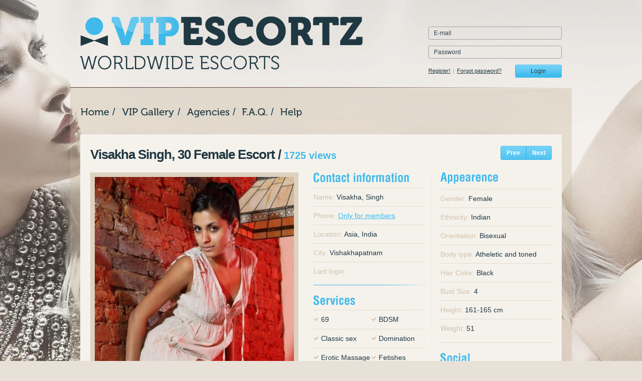

--- FILE ---
content_type: text/html; charset=UTF-8
request_url: https://vipescortz.com/escort/india-vishakhapatnam-visakha-singh-16250
body_size: 7276
content:
<!DOCTYPE html>
<html lang="en">
<head>
    <meta charset="utf-8">
    <title>India escorts Vishakhapatnam Female escorts</title>
    <meta name="description" content="Escorts from India, Female escorts in Vishakhapatnam, Visakha Singh escort services" />
    <meta name="keywords" content="escorts, India escorts, Vishakhapatnam escorts, Female escorts, Visakha Singh" />
    <meta http-equiv="Content-Type" content="text/html; charset=UTF-8" />
    <link href="https://fonts.googleapis.com/css?family=Oswald" rel="stylesheet" type="text/css" />
    <link rel="shortcut icon" href="/img/favicon.ico" type="image/x-icon" />
        <link rel="stylesheet" type="text/css" media="screen" href="/css/vipescortz.com/style.css?1486654074" />
                <script type="text/javascript" src="/js/prototype.js?1486654080"></script>
                <script type="text/javascript" src="/js/application.js?1486654079"></script>
                <script type="text/javascript" src="/js/rx-core.js?1486654078"></script>
                <script type="text/javascript" src="/js/search.js?1486654080"></script>
                <script type="text/javascript" src="/js/user.js?1486654076"></script>
                <script type="text/javascript" src="/js/galery.js?1486654076"></script>
            <script type="text/javascript" src="/js/jquery-1.7.1.min.js"> </script>
    <script type="text/javascript">jQuery.noConflict();</script>
    <script type="text/javascript" src="/js/forms.js"> </script>
    <script type="text/javascript" src="/js/myscript.js"> </script>
    <script type="text/javascript" src="/js/jquery.lazyload.min.js"></script>
    <script type="text/javascript">
        jQuery(function() {
            Application.initObservers();
        });
    </script>
    <!--[if lt IE 9]><script src="http://html5shiv.googlecode.com/svn/trunk/html5.js"> </script><![endif]-->
    <!--[if IE]><link type="text/css" rel="stylesheet" href="/css/ie.css" /><![endif]-->
    <!--[if lt IE 8]><script src="/js/ie.js"> </script><![endif]-->
    <script>
        jQuery(document).ready(function () {
            jQuery('#bg-main-img').attr('src', '/img/girls-bg.jpg');
        });
    </script>
</head>
<body>
<script type="text/javascript">
    //<![CDATA[
    $2(document).observe('dom:loaded', function(){
        try {console.log()}catch(e){console={log:function(){}}} // simulate console.log in IE
        try {
            Application.initObservers({"returnTo":null});
                        User.init({"id":16250,"isValid":null});
                        User.getUserReviews();
                    } catch (e) { alert(e) }
    });
    //]]>
</script>
<div id="page-background">
        <img id="bg-main-img" src="#" alt=" " />
</div>
<div id="main">
    <div id="wrapper">
        <header role="banner">
            <!--<h1>
                                    India escorts | Vishakhapatnam escorts | Female escort                            </h1>-->
            <a href="/" title="VipEscortz.Com" id="logo"><img src="/img/vipescortzcom.png" alt="VipEscortz.Com" width="563" height="134" /></a>
            <form id="loginForm" method="post" action="/login/" class="login">
    <fieldset>
        <input maxlength="50" type="text" id="login_email" name="login_email" placeholder="E-mail"  />
        <input maxlength="20" type="password" id="login_password" name="login_password" placeholder="Password"  />
        <p><a href="/join">Register!</a><span>|</span><a href="/forgot">Forgot password?</a></p>                   
        <a href="#" class="blue-btn float-right" id="login-btn">Login</a>
    </fieldset>
</form><!-- #login-form-->

        </header><!-- header -->
        <nav id="top-menu" role="navigation">
            <ul>
                <li id="home" ><a href="/" title="Home"><span>Home</span></a></li>
                <li id="vip-gallery" ><a href="/vip-galery" title="Vip Gallery"><span>Vip Gallery</span></a></li>
                <li id="agencies" ><a href="/agencies" title="Agencies"><span>Agencies</span></a></li>
                <li id="faq" ><a href="/faq" title="F.A.Q."><span>Faq</span></a></li>
                                <li id="help" ><a href="/help" title="Help"><span>Help</span></a></li>
            </ul> <!-- #top menu -->
        </nav><!-- #top-menu -->
        <div id="middle">
            <div id="container">
                <div id="content" role="main">
                    <div class="escort-single-wrap">
                <strong class="es-title" title="Visakha Singh, 30 Female Escort ">Visakha Singh, 30 Female Escort  / <span>1725 views</span></strong>

          <div class="w_user_scroll">
	          		          <a class="a-fx1" href="/escort/india-gurgaon-simran-singh-16248">Prev</a>
	          	          	    	      <a class="a-fx2" href="/escort/india-south-delhi-call-girls-in-paharganj-8506097781-escort-agency-in-delhi-ncr-16252">Next</a>
	                    </div>
          <div class="float-left" style="width:465px;">
          <div class="photo-gallery">           
            <div class="pg-last">
                                          
              <ul>
                                    <li>
                    <a id="mainphoto" href="/img/users/16250-17292_orig.jpg"  >
                    <img class="big-image" src="/img/users/16250-17292_orig.jpg" alt="Visakha Singh Female escorts India" width="397" data-image="photo-0"  />
                    </a>
                  </li>
                                </ul>
              
              
                          </div>
            <div class="clear"></div>
                          
              <div class="w-scroll">
                <div>               
                <ul id="thumbnails-list">
                                                            
                    <li  id="thumb-0">
                      <a class="selected" href="/img/users/16250-17292_orig.jpg" rel="photo_group">
                        <img id="thumbnail-0" src="/img/users/16250-17292-small.jpg" alt="" width="95" height="94" />
                      </a>
                    </li>
                                    </ul>
                </div>
                  <a class="scroll scr-left disabled" href="#" style="display:none;">&nbsp;</a>
                  <a class="scroll scr-right" href="#" style="display:none;">&nbsp;</a>
              </div>
              
                        </div>
          
          <div class="e-video-block">
                          <span class="my-vote-count my-vote-count-center">E-mail: <a href="/join/">Only for members</a></span> 
                    </div>  
          
                    
          <div class="s-events-block">
                <div class="rating-null" title="0">
                    <div class="rating-level" style="width:0%;"></div>
                                            <ul class="star-level" id="star-level" >
                            <li></li>
                            <li></li>
                            <li></li>
                            <li></li>
                            <li></li>
                        </ul>
                                    
              </div>
              
              <script type="text/javascript">
        
                    var starLevel = jQuery('.star-level');
                    starLevel.find('li').bind({
                        mouseover: function() {
                            var index = jQuery(this).index();
                            var level = index + 1;
                            starLevel.find('li:lt(' + level + ')').addClass('active');
                            starLevel.find('li:gt(' + index + ')').addClass('inactive');
                        },
                        mouseleave: function() { 
                            starLevel.find('li').removeClass('active').removeClass('inactive');
                        },
                        click: function() {
                            var index = jQuery(this).index();
                            var level = index + 1;
                            jQuery.post('/rating/', {userId: "16250", rating: level}, function(data) {
                                if (data && data.rating) {
                                    jQuery('.rating-level').css('width', Math.round((data.rating * 100 / 5)) + '%');
                                    jQuery('.vote-count').html(data.count);
                                    jQuery('.star-level').remove();
                                }
                            }, 'json');
                        }
                    });
                
            </script>
              
              
              <span class="vote-count my-vote-count">0 Vote(s)</span>   
                                                <span class="brown-sep">|</span>
                <a class="fx-1" href="/join" id="send-message">Send a Message</a>
                                <div class="clear"></div>
                                <a class="fx-2 add" href="/join" id="add-to-favorites">Add Escort to Favourites</a>
                                <span class="brown-sep">|</span>
                <a class="fx-3" href="/join" id="view-events">View User Events</a>
          </div>

          </div> 

          <div class="esw-left-column">
              <strong class="contact-title-es">Contact Information</strong>

<ul class="list-ces">
    <li>Name: <em>Visakha, Singh</em></li>
                                                                        <li>Phone: <a href="/join/">Only for members</a></li>
                            <li>Location: <em>Asia, India</em></li>
    <li>City: <em>Vishakhapatnam</em></li>
    <li>Last login: <em></em></li>
        
</ul>
                              <strong class="ess-services-title">Services</strong>
<ul class="list-ses">
        <li>69</li>
        <li>BDSM</li>
        <li>Classic sex</li>
        <li>Domination</li>
        <li>Erotic Massage</li>
        <li>Fetishes</li>
        <li>GFE</li>
        <li>Oral Sex</li>
        <li>Private Dancer</li>
        <li>Russian</li>
        <li>Striptease</li>
        <li>Anal Sex</li>
        <li>CIM</li>
        <li>COF</li>
        <li>DP</li>
        <li>Escort</li>
        <li>French kissing</li>
        <li>Group sex</li>
        <li>OWO</li>
        <li>Role Play</li>
        <li>Sex Toys</li>
        <li>SWO</li>
    </ul>
                            <strong class="ess-rates-title">Rates</strong>
<ul class="list-cas">
        <li class="call-cell">Incall</li>
                    <li><span>1 Hour :</span><strong> 100&nbsp;USD</strong></li>
                        <li><span>Overhignt :</span><strong> 500&nbsp;USD</strong></li> 
                    <li class="call-cell">Outcall</li>
                <li><span>1 Hour :</span><strong> 150&nbsp;USD</strong></li>
                        <li><span>Overhignt :</span><strong> 600&nbsp;USD</strong></li>
            </ul>

              
          </div>

          <div class="esw-right-column"> 
                      
<strong class="sapp-title">Appearance</strong>

<ul class="list-ces pr-0 izvr-no-bg">
    <li>Gender: <em>Female</em></li>
    <li>Ethnicity: <em>Indian</em></li>
    <li>Orientation: <em>Bisexual</em></li>
    <li>Body type: <em>Atheletic and toned</em></li>
    <li>Hair Color: <em>Black</em></li>
        <li>Bust Size: <em>4</em></li>
                <li>Height: <em>161-165 cm</em></li>
            <li>Weight: <em>51</em></li>
        </ul>
                    
          <!-- ************************* -->
                    <!-- ************************* -->
          
          <strong class="socs-title">Social</strong>

<ul class="list-ces pr-0">
    <li>Smoke: <em>No</em></li>
    <li>Alcohol: <em>Yes</em></li>
    <li>Drugs: <em>No</em></li>
</ul>                              
          <div class="snote-block">
              <strong class="snote-title">NOTE!</strong>
              <p>To view all contact information about this escort you have to be registered as VISITOR</p>
            </div>
          </div>  
          
           
</div><!--. escort-single-wrap -->
<div class="about-me-e-block">
  <strong class="about-me-e-title">About Me</strong>
  <p>
    In case you're searching for an Call Girls in Vizag, there are more alternatives to browse than any time in recent memory. With a scope of posh, proficient offices, the city of Visakhapatnam is probably the best spot in India to locate an excellent female buddy who can go along with you for a date or satisfy your most out of control wants. To know more visit at:- http://www.visakhapatnamescort.in/  </p>       
</div>
<div class="revew-w-block">
          <strong class="review-e-title">Reviews</strong>
          <div class="a-review">
            <a href="#add-review-form" id="add-review" onclick="$2('add-review-form').toggle();" >Write Review</a><a href="#" id="view-all-reviews">View All </a>
          </div>

          <a href="add-review-form"></a>
                    <form style="display: none;" action="" method="post" id="add-review-form">
            <fieldset>
                
                    <textarea cols="40" rows="5" name="note" id="review-body" class="js-off"></textarea>
               

                <div class="submit pt-0">
                    <input type="submit" value="Add Review" />
                </div>
            </fieldset>
          </form>

          <div id="reviews-list"></div>
</div>
<div class="attention-e-block">
  <strong class="attention-e-title">Attention!</strong>
  <p>The administrators of this web site do not take any responsibility for the information added by the users of this site in neither case. The users are agents or independent entities who guarantee that the services provided by them are in accordance with the current laws.
            To view all contact information about this escort you have to be registered as VISITOR</p>
</div>  
<div id="carousell">
  <strong class="e-carousel-title">See also from this Country</strong>
    <div id="ololo">
        <ul class="last-added last-added-last li-mb-0 " style="max-height: none;" >
          <li>
    <a href="/escort/india-mumbai-city-anupreet-kaur-16322">       
               
               <img class="la" src="/img/g.gif" data-original="/img/users/16322-17410.jpg" alt="Anupreet  Female escorts India" width="197" height="242" />
        <noscript><img src="/img/users/16322-17410.jpg" width="197" height="242" alt="Anupreet  Female escorts India"></noscript>
        <span class="strong-name">
            <strong>Anupreet , <span>30</span></strong>
                    </span>
    </a>
</li><li>
    <a href="/escort/india-uttar-pradesh-noida-ridhima-pandit-15322">       
               
               <img class="la" src="/img/g.gif" data-original="/img/users/15322-15439.jpg" alt="Ridhima Female escorts India" width="197" height="242" />
        <noscript><img src="/img/users/15322-15439.jpg" width="197" height="242" alt="Ridhima Female escorts India"></noscript>
        <span class="strong-name">
            <strong>Ridhima, <span>32</span></strong>
                    </span>
    </a>
</li><li>
    <a href="/escort/india-hyderabad-payal-sinha-14845">       
               
               <img class="la" src="/img/g.gif" data-original="/img/users/14845-14254.jpg" alt="Payal Female escorts India" width="197" height="242" />
        <noscript><img src="/img/users/14845-14254.jpg" width="197" height="242" alt="Payal Female escorts India"></noscript>
        <span class="strong-name">
            <strong>Payal, <span>26</span></strong>
                    </span>
    </a>
</li><li>
    <a href="/escort/india-hyderabad-ritu-saini-14446">       
               
               <img class="la" src="/img/g.gif" data-original="/img/users/14446-13673.jpg" alt="Ritu  Female escorts India" width="197" height="242" />
        <noscript><img src="/img/users/14446-13673.jpg" width="197" height="242" alt="Ritu  Female escorts India"></noscript>
        <span class="strong-name">
            <strong>Ritu , <span>30</span></strong>
                    </span>
    </a>
</li><li>
    <a href="/escort/india-panaji-sooni-goa-escort-agency-soonibiz-15262">       
               
               <img class="la" src="/img/g.gif" data-original="/img/users/15262-15314.jpg" alt="Sooni Female escorts India" width="197" height="242" />
        <noscript><img src="/img/users/15262-15314.jpg" width="197" height="242" alt="Sooni Female escorts India"></noscript>
        <span class="strong-name">
            <strong>Sooni, <span>26</span></strong>
                    </span>
    </a>
</li><li>
    <a href="/escort/india-new-delhi-neha-singh-14917">       
               
               <img class="la" src="/img/g.gif" data-original="/img/users/14917-14408.jpg" alt="Neha Female escorts India" width="197" height="242" />
        <noscript><img src="/img/users/14917-14408.jpg" width="197" height="242" alt="Neha Female escorts India"></noscript>
        <span class="strong-name">
            <strong>Neha, <span>31</span></strong>
                    </span>
    </a>
</li><li>
    <a href="/escort/india-kolkata-simran-sharma-15468">       
               
               <img class="la" src="/img/g.gif" data-original="/img/users/15468-15813.jpg" alt="Simran Female escorts India" width="197" height="242" />
        <noscript><img src="/img/users/15468-15813.jpg" width="197" height="242" alt="Simran Female escorts India"></noscript>
        <span class="strong-name">
            <strong>Simran, <span>25</span></strong>
                    </span>
    </a>
</li><li>
    <a href="/escort/india-pune-pune-escorts-16281">       
               
               <img class="la" src="/img/g.gif" data-original="/img/users/16281-17343.jpg" alt="Pune Female escorts India" width="197" height="242" />
        <noscript><img src="/img/users/16281-17343.jpg" width="197" height="242" alt="Pune Female escorts India"></noscript>
        <span class="strong-name">
            <strong>Pune, <span>25</span></strong>
                    </span>
    </a>
</li><li>
    <a href="/escort/india-darjeeling-mona-sharma-15492">       
               
               <img class="la" src="/img/g.gif" data-original="/img/users/15492-15855.jpg" alt="mona Female escorts India" width="197" height="242" />
        <noscript><img src="/img/users/15492-15855.jpg" width="197" height="242" alt="mona Female escorts India"></noscript>
        <span class="strong-name">
            <strong>mona, <span>27</span></strong>
                    </span>
    </a>
</li><li>
    <a href="/escort/india-surat-surat-escorts-15101">       
               
               <img class="la" src="/img/g.gif" data-original="/img/users/15101-14898.jpg" alt="Surat Female escorts India" width="197" height="242" />
        <noscript><img src="/img/users/15101-14898.jpg" width="197" height="242" alt="Surat Female escorts India"></noscript>
        <span class="strong-name">
            <strong>Surat, <span>26</span></strong>
                    </span>
    </a>
</li><li>
    <a href="/escort/india-agra-sharma-rubiya-12589">       
               
               <img class="la" src="/img/g.gif" data-original="/img/users/12589-10256.jpg" alt="sharma Female escorts India" width="197" height="242" />
        <noscript><img src="/img/users/12589-10256.jpg" width="197" height="242" alt="sharma Female escorts India"></noscript>
        <span class="strong-name">
            <strong>sharma, <span>30</span></strong>
                    </span>
    </a>
</li><li>
    <a href="/escort/india-south-delhi-pooja-royy-13505">       
               
               <img class="la" src="/img/g.gif" data-original="/img/users/13505-11940.jpg" alt="Pooja Female escorts India" width="197" height="242" />
        <noscript><img src="/img/users/13505-11940.jpg" width="197" height="242" alt="Pooja Female escorts India"></noscript>
        <span class="strong-name">
            <strong>Pooja, <span>31</span></strong>
                    </span>
    </a>
</li><li>
    <a href="/escort/india-chennai-shweta-desai-14145">       
               
               <img class="la" src="/img/g.gif" data-original="/img/users/14145-13152.jpg" alt="Shweta  Female escorts India" width="197" height="242" />
        <noscript><img src="/img/users/14145-13152.jpg" width="197" height="242" alt="Shweta  Female escorts India"></noscript>
        <span class="strong-name">
            <strong>Shweta , <span>33</span></strong>
                    </span>
    </a>
</li><li>
    <a href="/escort/india-new-delhi-delhi-escorts-11763">       
               
               <img class="la" src="/img/g.gif" data-original="/img/users/11763-8568.jpg" alt="Delhi Female escorts India" width="197" height="242" />
        <noscript><img src="/img/users/11763-8568.jpg" width="197" height="242" alt="Delhi Female escorts India"></noscript>
        <span class="strong-name">
            <strong>Delhi, <span>29</span></strong>
                    </span>
    </a>
</li><li>
    <a href="/escort/india-chennai-ankita-sharma-16095">       
               
               <img class="la" src="/img/g.gif" data-original="/img/users/16095-17025.jpg" alt="Ankita Female escorts India" width="197" height="242" />
        <noscript><img src="/img/users/16095-17025.jpg" width="197" height="242" alt="Ankita Female escorts India"></noscript>
        <span class="strong-name">
            <strong>Ankita, <span>28</span></strong>
                    </span>
    </a>
</li><li>
    <a href="/escort/india-bangalore-aishwarya-aishwarya-14819">       
               
               <img class="la" src="/img/g.gif" data-original="/img/users/14819-14231.jpg" alt="aishwarya  Female escorts India" width="197" height="242" />
        <noscript><img src="/img/users/14819-14231.jpg" width="197" height="242" alt="aishwarya  Female escorts India"></noscript>
        <span class="strong-name">
            <strong>aishwarya , <span>26</span></strong>
                    </span>
    </a>
</li><li>
    <a href="/escort/india-mumbai-city-saphia-carnara-11281">       
               
               <img class="la" src="/img/g.gif" data-original="/img/users/11281-7831.jpg" alt="Saphia Female escorts India" width="197" height="242" />
        <noscript><img src="/img/users/11281-7831.jpg" width="197" height="242" alt="Saphia Female escorts India"></noscript>
        <span class="strong-name">
            <strong>Saphia, <span>30</span></strong>
                    </span>
    </a>
</li><li>
    <a href="/escort/india-chennai-mehak-arora-14108">       
               
               <img class="la" src="/img/g.gif" data-original="/img/users/14108-13099.jpg" alt="Mehak  Female escorts India" width="197" height="242" />
        <noscript><img src="/img/users/14108-13099.jpg" width="197" height="242" alt="Mehak  Female escorts India"></noscript>
        <span class="strong-name">
            <strong>Mehak , <span>30</span></strong>
                    </span>
    </a>
</li><li>
    <a href="/escort/india-jaipur-aditi-sharma-12779">       
               
               <img class="la" src="/img/g.gif" data-original="/img/users/12779-10685.jpg" alt="Aditi Female escorts India" width="197" height="242" />
        <noscript><img src="/img/users/12779-10685.jpg" width="197" height="242" alt="Aditi Female escorts India"></noscript>
        <span class="strong-name">
            <strong>Aditi, <span>32</span></strong>
                    </span>
    </a>
</li><li>
    <a href="/escort/india-central-delhi-connaught-placeescort-15327">       
               
               <img class="la" src="/img/g.gif" data-original="/img/users/15327-15450.jpg" alt="connaught Female escorts India" width="197" height="242" />
        <noscript><img src="/img/users/15327-15450.jpg" width="197" height="242" alt="connaught Female escorts India"></noscript>
        <span class="strong-name">
            <strong>connaught, <span>25</span></strong>
                    </span>
    </a>
</li><li>
    <a href="/escort/india-new-delhi-shweta-verma-11842">       
               
               <img class="la" src="/img/g.gif" data-original="/img/users/11842-8695.jpg" alt="shweta Female escorts India" width="197" height="242" />
        <noscript><img src="/img/users/11842-8695.jpg" width="197" height="242" alt="shweta Female escorts India"></noscript>
        <span class="strong-name">
            <strong>shweta, <span>34</span></strong>
                    </span>
    </a>
</li><li>
    <a href="/escort/india-ghaziabad-divya-sharm-15416">       
               
               <img class="la" src="/img/g.gif" data-original="/img/users/15416-15715.jpg" alt="divya Female escorts India" width="197" height="242" />
        <noscript><img src="/img/users/15416-15715.jpg" width="197" height="242" alt="divya Female escorts India"></noscript>
        <span class="strong-name">
            <strong>divya, <span>29</span></strong>
                    </span>
    </a>
</li><li>
    <a href="/escort/india-delhi-new-delhi-sushmita-bajaj-16134">       
               
               <img class="la" src="/img/g.gif" data-original="/img/users/16134-17091.jpg" alt="sushmita Female escorts India" width="197" height="242" />
        <noscript><img src="/img/users/16134-17091.jpg" width="197" height="242" alt="sushmita Female escorts India"></noscript>
        <span class="strong-name">
            <strong>sushmita, <span>28</span></strong>
                    </span>
    </a>
</li><li>
    <a href="/escort/india-bangalore-craigslist-escort-14928">       
               
               <img class="la" src="/img/g.gif" data-original="/img/users/14928-14431.jpg" alt="Craigslist Female escorts India" width="197" height="242" />
        <noscript><img src="/img/users/14928-14431.jpg" width="197" height="242" alt="Craigslist Female escorts India"></noscript>
        <span class="strong-name">
            <strong>Craigslist, <span>32</span></strong>
                    </span>
    </a>
</li><li>
    <a href="/escort/india-hyderabad-rajath-call-girls-hyderabad-o9938o55384-15640">       
               
               <img class="la" src="/img/g.gif" data-original="/img/users/15640-16077.jpg" alt="Rajath Female escorts India" width="197" height="242" />
        <noscript><img src="/img/users/15640-16077.jpg" width="197" height="242" alt="Rajath Female escorts India"></noscript>
        <span class="strong-name">
            <strong>Rajath, <span>30</span></strong>
                    </span>
    </a>
</li><li>
    <a href="/escort/india-jaipur-rupal-sharma-15481">       
               
               <img class="la" src="/img/g.gif" data-original="/img/users/15481-15834.jpg" alt="Rupal Female escorts India" width="197" height="242" />
        <noscript><img src="/img/users/15481-15834.jpg" width="197" height="242" alt="Rupal Female escorts India"></noscript>
        <span class="strong-name">
            <strong>Rupal, <span>25</span></strong>
                    </span>
    </a>
</li><li>
    <a href="/escort/india-south-delhi-shot-1500-night-6000-call-girls-in-new-gupta-colo-shot-1500-night-6000-call-girls-in-new-gupta-colo-16165">       
               
               <img class="la" src="/img/g.gif" data-original="/img/users/16165-17132.jpg" alt=" Shot 1500 Night 6000 Call Girls In New Gupta Colo Female escorts India" width="197" height="242" />
        <noscript><img src="/img/users/16165-17132.jpg" width="197" height="242" alt=" Shot 1500 Night 6000 Call Girls In New Gupta Colo Female escorts India"></noscript>
        <span class="strong-name">
            <strong> Shot 1500 Night 6000 Call Girls In New Gupta Colo, <span>25</span></strong>
                    </span>
    </a>
</li><li>
    <a href="/escort/india-delhi-new-delhi-sonal-bajaj-16041">       
               
               <img class="la" src="/img/g.gif" data-original="/img/users/16041-16927.jpg" alt="Sonal Female escorts India" width="197" height="242" />
        <noscript><img src="/img/users/16041-16927.jpg" width="197" height="242" alt="Sonal Female escorts India"></noscript>
        <span class="strong-name">
            <strong>Sonal, <span>28</span></strong>
                    </span>
    </a>
</li><li>
    <a href="/escort/india-new-delhi-tania-sharma-15619">       
               
               <img class="la" src="/img/g.gif" data-original="/img/users/15619-16051.jpg" alt="Tania  Female escorts India" width="197" height="242" />
        <noscript><img src="/img/users/15619-16051.jpg" width="197" height="242" alt="Tania  Female escorts India"></noscript>
        <span class="strong-name">
            <strong>Tania , <span>24</span></strong>
                    </span>
    </a>
</li><li>
    <a href="/escort/india-new-delhi-delhi-escorts-14697">       
               
               <img class="la" src="/img/g.gif" data-original="/img/users/14697-14212.jpg" alt="Delhi Female escorts India" width="197" height="242" />
        <noscript><img src="/img/users/14697-14212.jpg" width="197" height="242" alt="Delhi Female escorts India"></noscript>
        <span class="strong-name">
            <strong>Delhi, <span>26</span></strong>
                    </span>
    </a>
</li><li>
    <a href="/escort/india-south-west-delhi-91-9958439549-escort-service-in-delhi-91-9958439549-vip-models-escort-services-16161">       
               
               <img class="la" src="/img/g.gif" data-original="/img/users/16161-17129.jpg" alt="+91-9958439549 ESCORT SERVICE IN DELHI Female escorts India" width="197" height="242" />
        <noscript><img src="/img/users/16161-17129.jpg" width="197" height="242" alt="+91-9958439549 ESCORT SERVICE IN DELHI Female escorts India"></noscript>
        <span class="strong-name">
            <strong>+91-9958439549 ESCORT SERVICE IN DELHI, <span>26</span></strong>
                    </span>
    </a>
</li><li>
    <a href="/escort/india-mumbai-city-priya-singh-15893">       
               
               <img class="la" src="/img/g.gif" data-original="/img/users/15893-16639.jpg" alt="Priya Female escorts India" width="197" height="242" />
        <noscript><img src="/img/users/15893-16639.jpg" width="197" height="242" alt="Priya Female escorts India"></noscript>
        <span class="strong-name">
            <strong>Priya, <span>28</span></strong>
                    </span>
    </a>
</li><li>
    <a href="/escort/india-lucknow-dipika-sharma-13295">       
               
               <img class="la" src="/img/g.gif" data-original="/img/users/13295-11674.jpg" alt="Dipika Female escorts India" width="197" height="242" />
        <noscript><img src="/img/users/13295-11674.jpg" width="197" height="242" alt="Dipika Female escorts India"></noscript>
        <span class="strong-name">
            <strong>Dipika, <span>33</span></strong>
                    </span>
    </a>
</li><li>
    <a href="/escort/india-north-delhi-renu-sinha-15355">       
               
               <img class="la" src="/img/g.gif" data-original="/img/users/15355-15524.jpg" alt="Renu Female escorts India" width="197" height="242" />
        <noscript><img src="/img/users/15355-15524.jpg" width="197" height="242" alt="Renu Female escorts India"></noscript>
        <span class="strong-name">
            <strong>Renu, <span>25</span></strong>
                    </span>
    </a>
</li><li>
    <a href="/escort/india-bangalore-tina-escorts-15302">       
               
               <img class="la" src="/img/g.gif" data-original="/img/users/15302-15389.jpg" alt="Tina Female escorts India" width="197" height="242" />
        <noscript><img src="/img/users/15302-15389.jpg" width="197" height="242" alt="Tina Female escorts India"></noscript>
        <span class="strong-name">
            <strong>Tina, <span>31</span></strong>
                    </span>
    </a>
</li><li>
    <a href="/escort/india-margao-rubika-tiwari-14392">       
               
               <img class="la" src="/img/g.gif" data-original="/img/users/14392-13584.jpg" alt="Rubika  Female escorts India" width="197" height="242" />
        <noscript><img src="/img/users/14392-13584.jpg" width="197" height="242" alt="Rubika  Female escorts India"></noscript>
        <span class="strong-name">
            <strong>Rubika , <span>31</span></strong>
                    </span>
    </a>
</li>        </ul>
    </div>    
</div>

<!--<script type="text/javascript" src="/js/jCarousel.js"></script>-->
        
                
        <div class="hidden">
                                                  <h3>Will Date</h3>

<ul class="list-3 list-4">
    <li>Man</li>
</ul>
<!-- list-3 -->

<p class="p-list-3">
<span>Desired Age</span>
    18
        to 45    </p>
                              <h3>Dating Scope</h3>

<ul class="list-3">
        <li>Sex</li>
    </ul>                            </div>  

<script src="/js/jquery.jcarousel.js"> </script>

<script type="text/javascript" src="/js/fancybox/jquery.mousewheel-3.0.4.pack.js"></script>
<script type="text/javascript" src="/js/fancybox/jquery.fancybox-1.3.4.pack.js"></script>
<link rel="stylesheet" type="text/css" href="/js/fancybox/jquery.fancybox-1.3.4.css" media="screen" />

<script>
    jQuery("#mainphoto").fancybox();
    jQuery("a[rel=photo_group]").fancybox();
</script>


<script>
  /*
  jQuery(function(){
    jQuery('.pg-last').jCarouselLite({
        btnNext: '.pg-right',
        btnPrev: '.pg-left' ,
        visible: 1 ,
        speed : 100 ,
        circular: false
    });
    
    jQuery('ul#thumbnails-list li a').click(function(ev){
      ev.preventDefault();
      var pathImg = jQuery(this).attr('rel');
      jQuery('.img-hidden-wrap').show().children('img').attr('src' , pathImg)
    });    
    jQuery('.pg-last > span').click(function(ev){
      ev.preventDefault();
      jQuery('.img-hidden-wrap').hide();
    });
    */
    /*jQuery('.pg-last > ul > li > img').each(function(){
      var imgHeight = jQuery(this).height();
      jQuery(this).css('margin-top' , -imgHeight/2 + 'px');
    });*/
    /*
    jQuery('.w-scroll > div:first-child').jCarouselLite({
        btnNext: 'a.scr-right',
        btnPrev: 'a.scr-left' ,
        speed: 100 , 
        circular: false
    });
    var galleryLength = jQuery('ul#thumbnails-list li').length;
    if (galleryLength > 3) {jQuery('a.scroll').toggle();}
    
  });
  */
</script>  


<script>
    jQuery('img.la').lazyload({
        effect: "fadeIn"
    });
</script>

<script type="text/javascript">
    /*
    $(function() {
        /*pause  = 2500;
        speed  = 4000;
        circular = true;
 
        $('#ololo').jCarouselLite({
            btnNext: '.nexttt',
            btnPrev: '.prevvv',
      visible: 4,
      scroll: 4,
      mouseWheel: true,
            auto: pause,//2500, // pause
            speed: speed//4000 // speed
        });*/
                
        /*
        var starLevel = $('.star-level');
        starLevel.find('li').bind({
            mouseover: function() {
                var index = $(this).index();
                var level = index + 1;
                starLevel.find('li:lt(' + level + ')').addClass('active');
                starLevel.find('li:gt(' + index + ')').addClass('inactive');
            },
            mouseleave: function() {
                starLevel.find('li').removeClass('active').removeClass('inactive');
            },
            click: function() {
                var index = $(this).index();
                var level = index + 1;
                $.post('/rating/', {userId: "16250", rating: level}, function(data) {
                    if (data && data.rating) {
                        $('.rating-level').css('width', Math.round((data.rating * 100 / 5)) + '%');
                        $('.vote-count').html(data.count);
                        $('.star-level').remove();
                    }
                }, 'json');
            }
        });
        
        
    });
    */
</script>











        






              
 
          

          

         

          
         

       

        




                </div><!-- #content -->
            </div> <!-- #container -->
        </div> <!-- #middle -->
        <footer role="contentinfo">
            <div id="footer-inn">
                  <!--<h2>
                                          India escorts | Vishakhapatnam escorts | Female escort                                       </h2>-->
                <ul id="footer-menu">
                    <li><a href="/privacy-policy/" title="Terms - Privacy">Terms - Privacy</a></li>
                    <li><a href="/about/" title="About Site">About Site</a></li>
                    <li><a href="/advertising/" title="Advertising">Advertising</a></li>
                    <li><a href="/contact-us/" title="Contact">Contact</a></li>
                    <li class="last"><a href="/sitemap" title="Sitemap">Sitemap</a></li>
                </ul><!-- .footer-menu -->
            </div><!-- #footer-inn -->
        </footer><!-- footer -->
    </div><!-- #wrapper -->
</div><!-- #main -->
<script>
  (function(i,s,o,g,r,a,m){i['GoogleAnalyticsObject']=r;i[r]=i[r]||function(){
  (i[r].q=i[r].q||[]).push(arguments)},i[r].l=1*new Date();a=s.createElement(o),
  m=s.getElementsByTagName(o)[0];a.async=1;a.src=g;m.parentNode.insertBefore(a,m)
  })(window,document,'script','//www.google-analytics.com/analytics.js','ga');

  ga('create', 'UA-72909737-1', 'auto');
  ga('send', 'pageview');

</script>
<script defer src="https://static.cloudflareinsights.com/beacon.min.js/vcd15cbe7772f49c399c6a5babf22c1241717689176015" integrity="sha512-ZpsOmlRQV6y907TI0dKBHq9Md29nnaEIPlkf84rnaERnq6zvWvPUqr2ft8M1aS28oN72PdrCzSjY4U6VaAw1EQ==" data-cf-beacon='{"version":"2024.11.0","token":"5d123100004a41339a0e0d72d7787501","r":1,"server_timing":{"name":{"cfCacheStatus":true,"cfEdge":true,"cfExtPri":true,"cfL4":true,"cfOrigin":true,"cfSpeedBrain":true},"location_startswith":null}}' crossorigin="anonymous"></script>
</body>
</html>


--- FILE ---
content_type: application/javascript
request_url: https://vipescortz.com/js/application.js?1486654079
body_size: 1327
content:
Object.extend(Event, (function() {var cache = {}; return {delegate: function(element, eventName){if (arguments[3]){var rules={}; rules[arguments[2]]=arguments[3];}else{var rules=Object.extend({}, arguments[2]);}var el=$2(element),ev=eventName,id=el.identify?el.identify():'document';if(!cache[id]){cache[id]={'$observer':function(event){var el=event.element();if(cache[id][event.type]) for(var i=0,len=cache[id][event.type].length;i<len;i++) for(var selector in cache[id][event.type][i]) if(cache[id][event.type][i][selector][1].match(el)) cache[id][event.type][i][selector][0](event);}};} if (!cache[id][ev]){cache[id][ev]=[]; el.observe(ev, cache[id]['$observer']);} for(var selectorStr in rules) rules[selectorStr]=[rules[selectorStr], new Selector(selectorStr)]; cache[id][ev].push(rules); return el;},	stopDelegating:function(element, eventName){if(element===undefined){for(var id in cache) Event.stopDelegating(id == '$document'?document:id);cache={};return true;} if(Object.isString(arguments[2])){var rules={};rules[arguments[2]]=true;}else if(arguments[2]){var rules=arguments[2];}else{var rules=false;}var el=$2(element),ev=eventName,id=el.identify?el.identify():'$document';if(cache[id]){if(ev&&cache[id][ev]){for(var i=0,len=cache[id][ev].length;i<len;i++){if(rules){for(var selector in rules) delete cache[id][ev][i][selector];}if(!rules||$H(cache[id][ev][i]).size()==0){el.stopObserving(ev,cache[id]['$observer']);cache[id][ev][i] = 'r';}}cache[id][ev]=cache[id][ev].without('r');}else{for(var evName in cache[id]) if(evName!='$observer') el.stopObserving(evName,cache[id]['$observer']); delete cache[id];}} return el;}};})());
Element.addMethods({delegate: Event.delegate, stopDelegating: Event.stopDelegating}); document.delegate = Event.delegate.curry(document); document.stopDelegating = Event.stopDelegating.curry(document); Event.observe(window, 'unload', Event.stopDelegating);

/*ajaxUpload : function (url, sendData, callback) {
    var req = new JsHttpRequest();

    req.onreadystatechange = function() {
        if (req.readyState == 4 && callback) {
            callback.apply(callback, req);
        }
    }
    req.open(null, url, true);
    req.send({'ajaxData' : sendData});
}*/

var Application = {
    options : {
        baseRoot    : '',
        baseUrl     : '',
        ajaxRoot    : '/ajax',
        returnTo    : ''
    },

    init : function() {
        Object.extend(this.options, {
            baseUrl     : 'http://' + document.domain,
            ajaxRoot    : '/ajax'
        });
    },

    initObservers : function(params) {
        Object.extend(this.options, params || {});

        try {
            $2('more-vip').observe('click', function(event) {
                new Ajax.Updater('vip-results', '/get-more-vip/', {method : 'get'})
            })
        } catch(e) {};

        try {
            $2('buy-escort-points').onclick = function() {
                this.goToURL('/buy-escort-points/');
                return false;
            }.bind(this)
        } catch(e) {};

        try {
            $2('loginForm').onsubmit = function() {
                if (!($2('loginForm').login_email.value) || !($2('loginForm').login_password.value)) {
                    return false;
                }
                ['login_email', 'login_password'].each(function(_e) {
                    /*$2(_e).setStyle({
                        color       : "#000",
                        background  : '#fff'
                    });*/
                })

                new Ajax.Request('/login/', {
                    method: 'post',
                    parameters: $2('loginForm').serialize(),
                    onComplete : function(transport) {
                        var _r = transport.responseJSON;

                        if(_r == 'success') {
                            if (this.options.returnTo && this.options.returnTo.indexOf('join') == -1) {
                                location.href = this.options.returnTo;
                            } else {
                                location.href = location.href;
                            }
                        } else if (_r == 'success-new') {
                            location.href = '/my-profile';
                        } else if (_r == 'locked') {
                            location.href = '/logout';
                        } else {
                            var _e = $2('login_' + _r);
                            /*_e.setStyle({
                                color       : "RED",
                                background  : 'yellow'
                            });*/
                            _e.value = 'Incorrect ' + _r;
                        }
                    }.bind(this)
                });
                return false;
            }.bind(this)
        } catch(e) {};
    },

    setOptions : function(options) { Object.extend(this.options, options || {}); },

    getOptions : function() { return this.options },

    goToURL : function(url) { location.href = (url || document.URL); return false; },

    initTabs : function (target, options) {
        var options = Object.extend({
            defaultTab      : 'first',
            activeClassName : 'selected-tab'
        }, options || {});

        if (target) {
            new Control.Tabs($2(target), options);
        } else {
            $$('ul.tab-navigation').each(function(i){ new Control.Tabs(i, options) });
        }
    },

    openChatWindow : function(partnerId) {
        var chatWindow = window.open('/chat/' + partnerId, '_blank', 'width=540, height=755, resizable=no, left=300, top=150, location=no, status=no, menubar=no');
    }

};
Application.init();

--- FILE ---
content_type: application/javascript
request_url: https://vipescortz.com/js/jquery.jcarousel.js
body_size: 1482
content:
/*
 * jQuery jCarouselLite
 * Version: 1.0.1
 */

(function($) {              // Compliant with jquery.noConflict()
$.fn.jCarouselLite = function(o) {
    o = $.extend({
        btnPrev: null,      
        btnNext: null,      
        btnGo: null,        

        auto: null,     
        hoverPause: false,  
        mouseWheel: false,  

        speed: 500,     
        easing: null,       

        vertical: false,    
        circular: true,     
        visible: 1,     
        start: 0,       
        scroll: 1,      

        beforeStart: null,  
        afterEnd: null      
    }, o || {});

    return this.each(function() {   // Returns the element collection. Chainable.

        var running = false, animCss=o.vertical?"top":"left", sizeCss=o.vertical?"height":"width";
        var div = $(this), ul = $("ul", div), tLi = $("li", ul), tl = tLi.size(), v = o.visible;

        if(o.circular) {
            ul.prepend(tLi.slice(tl-v+1).clone()) // add last visible part, to the begin of the ul 
              .append(tLi.slice(0,o.scroll).clone());  // add first visble part, to the end of the ul
            o.start += v-1; //the script added an item at the front, move the start position with one part
        }

        var li = $("li", ul), itemLength = li.size(), curr = o.start;
        div.css("visibility", "visible");

        li.css({overflow: "hidden", float: o.vertical ? "none" : "left"});
        ul.css({margin: "0", padding: "0", position: "relative", "list-style-type": "none", "z-index": "1"});
        div.css({overflow: "hidden", position: "relative", "z-index": "2", left: "0px"});

        var liSize = o.vertical ? height(li) : width(li);   // Full li size(incl margin)-Used for animation
        var ulSize = liSize * itemLength;                   // size of full ul(total length, not just for the visible items)
        var divSize = liSize * v;                           // size of entire div(total length for just the visible items)

        li.css({width: li.width(), height: li.height()});
        ul.css(sizeCss, ulSize+"px").css(animCss, -(curr*liSize));

        div.css(sizeCss, divSize+"px");                     // Width of the DIV. length of visible images

        if(o.btnPrev) {
            $(o.btnPrev).click(function() {
                $('.bs-tip-wrap > .bs-tip-block').hide().eq(curr - 1).show();
                return go(curr-o.scroll);

            });
            //not needed (scriptbreaker)
            /*
            if(o.hoverPause) {
                $(o.btnPrev).hover(function(){stopAuto();}, function(){startAuto();});
            }
            */
        }


        if(o.btnNext) {
            $(o.btnNext).click(function() {
                $('.bs-tip-wrap > .bs-tip-block').hide().eq(curr + 1).show();
                return go(curr+o.scroll);

            });
            //not needed (scriptbreaker)
            /*
            if(o.hoverPause) {
                $(o.btnNext).hover(function(){stopAuto();}, function(){startAuto();});
            }
            */
        }

        if(o.btnGo)
            $.each(o.btnGo, function(i, val) {
                $(val).click(function() {
                    //added by the scriptbreaker extension

                    return go(o.circular ? (o.visible+i-1) : i);
                    
                    //why is that?
                    //return go(o.circular ? o.visible+i : i);
                });
            });

        if(o.mouseWheel && div.mousewheel)
            div.mousewheel(function(e, d) {
                return d>0 ? go(curr-o.scroll) : go(curr+o.scroll);
            });

        var autoInterval;

        function startAuto() {
          stopAuto();
          autoInterval = setInterval(function() {
                  go(curr+o.scroll);
              }, o.auto+o.speed);
        };

        function stopAuto() {
            clearInterval(autoInterval);
        };

        if(o.auto) {
            if(o.hoverPause) {
                //scriptbreaker extention add the hover pause to the children instead of the element itself
                div.children().hover(function(){stopAuto();}, function(){startAuto();});
            }
            startAuto();
        };

        function vis() {
            return li.slice(curr).slice(0,v);
        };

        function go(to) {
            if(!running) {
                
                if(o.beforeStart)
                    o.beforeStart.call(this, vis());

                if(o.circular) {            // If circular we are in first or last, then goto the other end
                    if(to<0) {           // If before range, then go around
                        ul.css(animCss, -( (curr + tl) * liSize)+"px");
                        curr = to + tl;
                    } else if(to>itemLength-v) { // If beyond range, then come around
                        ul.css(animCss, -( (curr - tl) * liSize ) + "px" );
                        curr = to - tl;
                    } else curr = to;
                } else {                    // If non-circular and to points to first or last, we just return.
                    if(to<0 || to>itemLength-v) return;
                    else curr = to;
                }                           // If neither overrides it, the curr will still be "to" and we can proceed.

                running = true;

                ul.animate(
                    animCss == "left" ? { left: -(curr*liSize) } : { top: -(curr*liSize) } , o.speed, o.easing,
                    function() {
                        if(o.afterEnd)
                            o.afterEnd.call(this, vis(), curr, o.btnGo);
                        running = false;
                    }
                );
                // Disable buttons when the carousel reaches the last/first, and enable when not
                if(!o.circular) {
                    $(o.btnPrev + "," + o.btnNext).removeClass("disabled");
                    $( (curr-o.scroll<0 && o.btnPrev)
                        ||
                       (curr+o.scroll > itemLength-v && o.btnNext)
                        ||
                       []
                     ).addClass("disabled");
                }

            }
            return false;
        };
    });
};

function css(el, prop) {
    return parseInt($.css(el[0], prop)) || 0;
};
function width(el) {
    return  el[0].offsetWidth + css(el, 'marginLeft') + css(el, 'marginRight');

};
function height(el) {
    return el[0].offsetHeight + css(el, 'marginTop') + css(el, 'marginBottom');
};



})(jQuery);

--- FILE ---
content_type: application/javascript
request_url: https://vipescortz.com/js/galery.js?1486654076
body_size: 5643
content:
/**
 * GalleryBox by Evghenii 'sp1r1t' Figurschii
 * Last Modification: 07.08.08
 */

if(typeof(Application) == 'undefined') {
    var Application = {};
}
/**
 * Main Gallery Class
 */
Application.Gallery = Class.create();
/**
 * Gallery Templates Class
 */
Application.Gallery.Templates = Class.create({
    /**
     * Templates
     */
    templates:{
        /**
         * @param closeId - close button ID :: REQUIRED
         * @param image - main image HTML :: REQUIRED
         * @param thumbs - thumnbails HTML :: REQUIRED
         */
        box:'<div id="#{id}"><a href="javascript:;" id="#{closeId}">close</a>#{image}#{thumbs}</div>',
        /**
         * @param thumbsId - thumbnails id :: REQUIRED
         * @param albumTitle - album title :: OPTIONAL
         * @param scrollLeftId - scroll left button id :: OPTIONAL
         * @param thumbnailContainerId - thumbnail container id, container MUST be DIV and has first child UL list w/ thumbnails :: REQUIRED
         * @param thumbnailsWidth - UL width, needed for calculations :: REQUIRED
         * @param thumbnails - list of thumbnails HTML :: REQUIRED
         * @param scrollRightId - scroll right button id :: OPTIONAL
         */
        albumThumbs:'<div id="#{thumbsId}"><div id="#{thumbnailContainerId}"><ul style="width:#{thumbnailsWidth}">#{thumbnails}</ul></div><a class="scroll scr-left" href="#" id="#{scrollLeftId}">&nbsp;</a><a class="scroll scr-right" href="#" id="#{scrollRightId}">&nbsp;</a></div>',
        /**
         * 99% you don't need to change this
         * @param selected - current thumbnail LI :: OPTIONAL
         * @param imageId - image array key :: REQUIRED
         * @param thumbLinkClass - class to quickly find all links :: REQUIRED
         * @param src - thumbnail source :: REQUIRED
         * @param alt - required parameter alt (image title) :: OPTIONAL
         */
        albumThumb:'<li class="#{selected}"><a href="javascript:;" rel="#{imageId}" class="#{thumbLinkClass}"><img src="#{src}" alt="#{alt}" /></a></li>',
        /**
         * @param title - image title :: OPTIONAL
         * @param descr - image description :: OPTIONAL
         * @param imageContainerId - image container box ID :: REQUIRED
         * @param src - image source :: REQUIRED
         * @param imageId - image ID :: REQUIRED
         * @param alt - required parameter alt (image title) :: OPTIONAL
         * @param prevImageId - previous image button ID :: OPTIONAL
         * @param nextImageId - next image button ID :: OPTIONAL
         * NOTE : if you want effects working properly - set main image display to none
         */
        image:'<div class="image"><div id="#{imageContainerId}"><img src="#{src}" id="#{imageId}" alt="#{alt}" style="display:none;" /></div></div><div class="buttons"><a href="javascript:;" id="#{prevImageId}"><img src="/img/application-gallery/button-i2-left.gif" alt="previous" /></a> <a href="javascript:;" id="#{nextImageId}"><img src="/img/application-gallery/button-i2-right.gif" alt="next" /></a></div>'
    },
    /**
     * @param {Object} template variables expression
     * NOT USED
     * @example {id}
     */
    expression:'',
    /**
     * Contains template data
     * @param {JSON} data
     */
    data:null,
    /**
     * Class Constructor
     */
    initialize: function()
    {},
    getTemplate:function(name, params)
    {
        if (name == '') {
            throw 'No template name provided';
        }
        var template = new Template(this.templates[name]);
        return template.evaluate(params);
    }
});
Application.Gallery.prototype = {
    /**
     * Handles current image ID
     */
    currentImage:0,
    options : {
        /**
         * @param (String) id - main gallery container ID
         * @param (String) thumbsId - thumbnails ID
         * @param (String) imageId - image ID
         * @param (String) imageContainerId - image container ID
         * @param (String) closeId - close button ID
         * @param (String) nextImageId - next image button ID
         * @param (String) prevImageId - prev image button ID
         * @param (String) scrollRightId - previous album images button ID
         * @param (String) scrollLeftId - next album images button ID
         * @param (Enum) imageRegex - describes how to get main image from thumbnail (for more info see String.gsub)
         * @param (String) albumDescription
         * @param (String) selectedThumbClass
         * @param (String) thumbLinkClass
         * @param (String) thumbnailContainerId
         * @param (String) imageTitleId
         * @param (String) imageDescriptionId
         */
        gallery:{
            id:'gallery-box',
            thumbsId:'gallery-thumbs',
            imageId:'gallery-image',
            imageContainerId:'gallery-image-container',
            closeId:'gallery-close',
            prevImageId:'gallery-prev',
            nextImageId:'gallery-next',
            scrollRightId:'gallery-next-t',
            scrollLeftId:'gallery-prev-t',
            imageRegex:['thumbnail', 'image'],
            albumDescription:'',
            selectedThumbClass:'selected',
            thumbLinkClass:'thumb',
            thumbnailContainerId:'thumbnail-container',
            imageTitleId:'gallery-image-title',
            imageDescriptionId:'gallery-image-descr'
        },
        /**
         * Album title
         */
        albumTitle:'No Title',
        resize:{
            /**
             * can receive 1 of 3 types:
             *  @param default :: default type, do not resizes main image
             *  @param getDimensions :: get image dimensions through AJAX
             *  @param getImage :: get a resized image
             */
            type:'default',

            /**
             * Link to AJAX Method
             * Used with types ''
             */
            link:'/gallery/get-image/'
        },
        /**
         * Maximum main image dimensions
         */
        imageDimensions:{
            width:404,
            height:345
        },
        /**
         * Thumbnail image dimensions
         */
        thumbnailDimensions:{
            width:93,
            height:81
        },
        /**
         * How many images to scroll left/right
         * DO NOT CHANGE
         */
        scrollCount:1,
        /**
         * Jump on first/last element if last/first is active
         * @param (bool) rotate
         */
        rotate:false,
        /**
         * Use effects to change images
         * DO NOT CHANGE
         */
        useEffects:true,
        /**
         * Use this, to set fixed gallery position
         * @param (object) position
         * @example {left:'100px', top:'200px'}
         */
        fixedPosition:false,
        /**
         * Provides transfer of JSON galleryData to object
         * @param (bool)
         * false - parse DOM on galleryData conditions
         */
        isDataJSON:false
    },
    /**
     * variable contains possibility to close main container
     */
    canCloseContainer:false,
    /**
     * data handler
     */
    data:null,
    /**
     * Gallery object handler
     */
    box:null,
    /**
     * Class Contructor
     * @param (JSON) galleryData - handle needed gallery info to get items from DOM
     * @param (JSON) isJSON - optional parameter, force filling galleryData from JSON :: NOT AVAILABLE YET
     * @param {JSON} options - extend default options
     *
     * @example galleryData parser:
     * {
     *   id:'gallery',
     *   unit:'.thumb',
     *   title:'.title'
     * }
     *
     * @example galleryData JSON:
     * [
     *      {
     *          descr:'description',
     *          title:'title',
     *          src:'/img/gallery/1-thumbnail.jpg',
     *          id:'01'
     *      },
     *      {
     *          descr:'description 2',
     *          title:'title 2',
     *          src:'/img/gallery/2-thumbnail.jpg',
     *          id:'02'
     *      }
     * ]
     */
    initialize: function(galleryData, options)
    {
        Object.extend(this.options, options || {});
        // save accepted data
        this.galleryData = galleryData;
        // parse data or save json
        this.data = this.options.isDataJSON == true ? this.galleryData : this.parse(this.galleryData);
        //load observers
        this.loadGalleryObservers();
        //handle template object
        this.templates = new Application.Gallery.Templates(this.options.gallery);
    },
    /**
     * Get all gallery items in one JSON object
     * @param {JSON} data
     */
    parse:function(data)
    {
        var items = [];
        $2(data.id).select(data.unit).each(function(item){
            link = item.down('a');
            img = link.down('img');
            items.push( {
                id:img.readAttribute('alt'),
                link:link,
                img:img,
                descr:link.readAttribute('title'),
                src:img.readAttribute('src'),
                title:item.down('.title').innerHTML
            });
        });
        return items;
    },
    /**
     * creates handlers for each link
     */
    loadGalleryObservers:function()
    {
        this.data.each(function(dataItem, dataKey){
            dataItem.link.observe('click', function(event){
                this.createContainer(dataKey);
                return false;
            }.bind(this));
        }.bind(this));
    },
    /**
     * Set current image array key
     * @param {String} imageKey
     * @return Application.Gallery.prototype
     */
    setCurrentImage:function(imageKey)
    {
        this.currentImage = parseInt(imageKey);
        return this;
    },
    /**
     * Creates an opens a new gallery window
     * Can recive 1 parameter - current gallery image
     */
    createContainer:function()
    {
        // remove old container if exists
        this.removeContainer();
        // current gallery key
        var key = typeof(arguments) == 'undefined' ? 0 : arguments[0];
        //current gallery image
        var image = this.data[key];
        this.setCurrentImage(key);
        // main image data
        var mainImage = this.templates.getTemplate('image', {
            imageId:this.options.gallery.imageId,
            title:image.title,
            src:this.getImageSource(image.src),
            alt:image.title,
            descr:image.descr,
            prevImageId:this.options.gallery.prevImageId,
            nextImageId:this.options.gallery.nextImageId,
            imageContainerId:this.options.gallery.imageContainerId,
            imageTitleId:this.options.gallery.imageTitleId,
            imageDescriptionId:this.options.gallery.imageDescriptionId
        });
        var thumbnails = '';
        this.data.each(function(item, key){
           thumbnails += this.templates.getTemplate('albumThumb', {
               src:item.src,
               alt:item.title,
               selected:(image.id == item.id ? this.options.gallery.selectedThumbClass : ''),
               thumbLinkClass:this.options.gallery.thumbLinkClass,
               imageId:key
           });
        }.bind(this));
        // album thumbnails data
        var albumThumbnails = this.templates.getTemplate('albumThumbs', {
            scrollRightId:this.options.gallery.scrollRightId,
            scrollLeftId:this.options.gallery.scrollLeftId,
            albumTitle:this.options.albumTitle,
            thumbnails:thumbnails,
            thumbsId:this.options.gallery.thumbsId,
            thumbnailContainerId:this.options.gallery.thumbnailContainerId,
            thumbnailsWidth: this.data.length * this.options.thumbnailDimensions.width + 'px'
        });
        //insert gallery to DOM
        /*$$('body')[0].insert(this.templates.getTemplate('box', {
            id:this.options.gallery.id,
            image:mainImage,
            thumbs:albumThumbnails,
            closeId:this.options.gallery.closeId
        }));*/
        $2('top-galery-box').update(this.templates.getTemplate('box', {
            id:this.options.gallery.id,
            image:mainImage,
            thumbs:albumThumbnails,
            closeId:null
        }));

        // close button click observer
        $2(this.options.gallery.closeId).observe('click', this.closeBottonObserver.bind(this));
        // observe image switching
        $2(this.options.gallery.thumbsId).select('.' + this.options.gallery.thumbLinkClass).invoke('observe', 'click', this.showImageObserver.bind(this))
        // observe previous image button
        $2(this.options.gallery.prevImageId).observe('click', this.previousImageObserver.bind(this));
        // observe next image button
        $2(this.options.gallery.nextImageId).observe('click', this.nextImageObserver.bind(this));
        // observe scroll left button
        $2(this.options.gallery.scrollLeftId).observe('click', this.scrollLeftObserver.bind(this));
        // observe scroll right
        $2(this.options.gallery.scrollRightId).observe('click', this.scrollRightObserver.bind(this));

        // show clicked image
        this.showImage(key, true);
        // position main container *** calls only once
        this.positionContainer();
        //possibility to close container
        $2(this.options.gallery.id).observe('mouseover',function(){
            this.canCloseContainer = false;
        }.bind(this));
        $2(this.options.gallery.id).observe('mouseout',function(){
            this.canCloseContainer = true;
        }.bind(this));
        document.stopObserving('click', this.observeCloseOnMouseOut);
        document.observe('click', this.observeCloseOnMouseOut.bind(this));
    },
    /**
     * Document observer
     */
    observeCloseOnMouseOut:function()
    {
        if ( this.canCloseContainer && $2(this.options.gallery.id).visible() ){
            $2(this.options.gallery.id).remove();
            this.canCloseContainer = false;
        }
    },
    /**
     * Scroll thumbnails to element
     * WILL BE REALISED IN FUTURE VERSIONS
     */
    scrollTo:function(){},
    /**
     * Resize thumbnail and locate it right into thumbnail dimensions
     * WILL BE REALISED IN FUTURE VERSIONS
     */
    resizeThumbnail:function(){},
    /**
     * set container position
     */
    positionContainer:function()
    {
        if (this.options.fixedPosition == false ) {
            var pageSize = this.getPageSize();
            var viewport = document.viewport.getDimensions();
            var offset = document.viewport.getScrollOffsets();
            var width = $2(this.options.gallery.id).getWidth();
            var height = $2(this.options.gallery.id).getHeight();
            $2(this.options.gallery.id).setStyle({
                left:(viewport.width - width ) / 2 + parseInt(offset[0]) + 'px',
                top:(viewport.height - height ) / 2 + parseInt(offset[1]) + 'px'
            });
        } else {
            $2(this.options.gallery.id).setStyle(this.options.fixedPosition);
        }
    },
    /**
     * Get image source from thumbnail
     * @param {String} thumbSrc
     */
    getImageSource:function(thumbSrc)
    {
        return thumbSrc.gsub(this.options.gallery.imageRegex[0],this.options.gallery.imageRegex[1]);
    },
    /**
     *  Destroys gallery container
     */
    removeContainer:function()
    {
        if ($2(this.options.gallery.id)) {
            $2(this.options.gallery.id).remove();
        }
        this.canCloseContainer = false;
        return false;
    },
    /**
     * Show image
     * @param {String} imageId
     */
    showImageObserver:function(event)
    {
        this.setCurrentImage(event.target.parentNode.rel);
        this.showImage(this.currentImage);

        return false;
    },
    /**
     * show image by data key
     * @param {Int} key
     */
    showImage:function(key, isNew)
    {
        $2(this.options.gallery.imageId).remove();
        var image = new Element('img', {id:this.options.gallery.imageId});
        image.hide();
        if (isNew != true) {
            // remove current class from thumbnails
            $2(this.options.gallery.thumbsId).select('.' + this.options.gallery.thumbLinkClass).each(function(item){
                $2(item.parentNode).removeClassName(this.options.gallery.selectedThumbClass);
            }.bind(this));
            //set new title
            $2(this.options.gallery.imageTitleId).update(this.data[key].title);
            //set new description
            $2(this.options.gallery.imageDescriptionId).update(this.data[key].descr);
            // add current class to thumbnail
            $2($2(this.options.gallery.thumbsId).select('.' + this.options.gallery.thumbLinkClass + "[rel='" + key + "']")[0].parentNode).addClassName(this.options.gallery.selectedThumbClass);
        }
        switch(this.options.resize.type){
            // resize on server side
            case 'getImage':
                this.getImage(image);
            break;
            // otherwise load original source and resize it
            default:
                // set src to main image
                image.src = this.getImageSource(this.data[key].src) + '?' + (new Date).getTime();
                // insert and resize only when image is loaded
                image.onload = this.onloadImage(image);
            break;
        }
    },
    /**
     * Inserts new image to container and resize it
     * Then preload neighbor images
     * @param {Object} image
     */
    onloadImage:function(image)
    {
        if (typeof(image) != 'undefined') {
            $2(this.options.gallery.imageContainerId).insert(image);
        }
        this.resizeImage();
        this.preloadNeighborImages();
    },
    getImage:function(image)
    {
        new Ajax.Request(this.options.resize.link,{
            method:'get',
            parameters:{image:this.getImageSource(this.data[this.currentImage].src),
                        width:this.options.imageDimensions.width,
                        height:this.options.imageDimensions.height},
            onComplete:function(transport){
                image.src = transport.responseJSON.link;
                image.onload = this.onloadImage(image);
            }.bind(this)
        });
    },
    /**
     * Resize image and locate it right into image dimensions
     */
    resizeImage:function()
    {
        var image = $2(this.options.gallery.imageId);
        switch(this.options.resize.type){
            case 'getDimensions' :
                /**
                 * hide image
                 * Make an AJAX request to server to get valid image dimensions
                 * on complete - resize image and position it in container
                 * show resized image
                 * on failure - throw error in browser (ERROR HANDLER WILL BE REALISED IN FUTURE VERSIONS)
                 */
                new Ajax.Request(this.options.resize.link, {
                    method:'get',
                    parameters:{image:this.getImageSource(this.data[this.currentImage].src)},
                    onComplete:function(transport){
                        // image dimensions
                        var d = transport.responseJSON;
                        // image container dimensions
                        var c = this.options.imageDimensions;
                        var elm = $2(this.options.gallery.imageContainerId);
                        var xOffset = c.width / d.width;
                        var yOffset = c.height / d.height;
                        if(xOffset < 1 || yOffset < 1) {
                            if (xOffset < yOffset && xOffset < 1) {
                                var newWidth = parseInt(d.width * xOffset);
                                var newHeight = parseInt(newWidth / d.width * d.height);
                                image.setStyle({
                                    width: newWidth + 'px',
                                    height:newHeight + 'px',
                                    marginTop:( (c.height - newHeight) / 2 ) + 'px'
                                });
                            } else if (yOffset < 1) {
                                image.setStyle({
                                    height:parseInt(d.height * yOffset ) + 'px',
                                    width:'auto',
                                    marginTop:0
                                });
                            }
                        }
                        if (this.options.useEffects) {
                            Effect.Appear(image);
                        } else {
                            image.show();
                        }
                    }.bind(this),
                    onFailure:function(transport) {
                        var response = transport.responseJSON;
                        throw (response.error);
                    }
                });
            break;
            case 'getImage':
            default:
                /**
                 * Do with image nothing and just show it
                 */
                if (this.options.useEffects) {
                    Effect.Appear(image);
                } else {
                    image.show();
                }
                return;
            break;
        };
    },
    /**
     * Observes previous image button
     * @param {Object} event
     */
    previousImageObserver:function(event)
    {
        var img;
        if (typeof(this.data[this.currentImage-1]) == 'undefined') {
            if (this.rotate == true) {
                img = this.data.last();
            } else {
                // return on first image
                return;
            }
        } else {
            img = this.data[this.currentImage - 1];
        }
        this.setCurrentImage(this.data.indexOf(img));
        this.showImage(this.currentImage);
        return false;
    },
    /**
     * Observes next image button
     * @param {Object} event
     */
    nextImageObserver:function(event)
    {
        var img;
        if (typeof(this.data[this.currentImage + 1]) == 'undefined') {
            if (this.rotate == true) {
                img = this.data.first();
            } else {
                // return on last image
                return;
            }
        } else {
            img = this.data[this.currentImage + 1];
        }
        this.setCurrentImage(this.data.indexOf(img));
        this.showImage(this.currentImage);
        return false;
    },
    /**
     * Observes scroll left button
     * @param {Object} event
     */
    scrollLeftObserver:function(event)
    {
        var ul = $2($2(this.options.gallery.thumbnailContainerId).firstChild);
        var leftOffset = parseInt(ul.getStyle('left'));
        var leftOffsetCount = -(leftOffset / this.options.thumbnailDimensions.width);
        if (leftOffsetCount <= 0) {
            return;
        }
        var offset = parseInt((leftOffsetCount < 1 ? leftOffsetCount : this.options.scrollCount ) * this.options.thumbnailDimensions.width);
        if (this.options.useEffects) {
            var effect = new Effect.Move(ul, { x: offset, y: 0,duration:0.3 });

        } else {
            leftOffset += offset;
            ul.setStyle({left:leftOffset + 'px'});
        }
        ul = null;
        return false;
    },
    /**
     * Observes scroll right button
     * @param {Object} event
     */
    scrollRightObserver:function(event)
    {
        var container = $2(this.options.gallery.thumbnailContainerId);
        var ul = $2(container.firstChild);
        var leftOffset = parseInt(ul.getStyle('left'));
        var leftOffsetCount = -parseInt(leftOffset / this.options.thumbnailDimensions.width);
        var lastVisibleKey = parseInt(leftOffsetCount + parseInt(container.getStyle('width')) / this.options.thumbnailDimensions.width);
        // last element is last in array
        if (lastVisibleKey+1 >= ul.childNodes.length) {
            return;
        }
        var offset = this.options.scrollCount * this.options.thumbnailDimensions.width;
        if (this.options.useEffects) {
            var effect = new Effect.Move(ul, { x: -offset, y: 0,duration:0.3 });
        } else {
            leftOffset -= offset;
            ul.setStyle({left:leftOffset + 'px'});
        }
        ul = null;
        return false;
    },
    /**
     * Close button observer
     * @param {Object} event
     */
    closeBottonObserver:function(event)
    {
        this.removeContainer();
        return false;
    },
    /**
     * Get browser visible area
     */
    getPageSize: function()
    {
	    var xScroll, yScroll;
		if (window.innerHeight && window.scrollMaxY) {
			xScroll = window.innerWidth + window.scrollMaxX;
			yScroll = window.innerHeight + window.scrollMaxY;
		} else if (document.body.scrollHeight > document.body.offsetHeight){ // all but Explorer Mac
			xScroll = document.body.scrollWidth;
			yScroll = document.body.scrollHeight;
		} else { // Explorer Mac...would also work in Explorer 6 Strict, Mozilla and Safari
			xScroll = document.body.offsetWidth;
			yScroll = document.body.offsetHeight;
		}
		var windowWidth, windowHeight;
		if (self.innerHeight) {	// all except Explorer
			if(document.documentElement.clientWidth){
				windowWidth = document.documentElement.clientWidth;
			} else {
				windowWidth = self.innerWidth;
			}
			windowHeight = self.innerHeight;
		} else if (document.documentElement && document.documentElement.clientHeight) { // Explorer 6 Strict Mode
			windowWidth = document.documentElement.clientWidth;
			windowHeight = document.documentElement.clientHeight;
		} else if (document.body) { // other Explorers
			windowWidth = document.body.clientWidth;
			windowHeight = document.body.clientHeight;
		}
		// for small pages with total height less then height of the viewport
		if(yScroll < windowHeight){
			pageHeight = windowHeight;
		} else {
			pageHeight = yScroll;
		}
		// for small pages with total width less then width of the viewport
		if(xScroll < windowWidth){
			pageWidth = xScroll;
		} else {
			pageWidth = windowWidth;
		}
        return {width:pageWidth, height:pageHeight};
    },
    /**
     * Preload previous and next images
     */
    preloadNeighborImages: function()
    {
        if (this.data.length > this.currentImage + 1) {
            var preloadNextImage = new Image();
            preloadNextImage.src = this.getImageSource(this.data[this.currentImage + 1].src);
        }
        if (this.currentImage > 0){
            var preloadPrevImage = new Image();
            preloadPrevImage.src = this.getImageSource(this.data[this.currentImage - 1].src);
        }
    },
    /**
     * Get gallery array data
     * @return (Array) this.data
     */
    getGalleryData:function()
    {
        return this.data;
    },
    /**
     * Get gallery box DOM object
     * @return (Array) this.box
     */
    getGallery:function()
    {
        return this.box;
    },
    /**
     * Get a single option
     * @return (Mixed) option
     */
    getOption:function(option)
    {
        return this.options[option];
    },
    /**
     * Preload previous and next images
     * @param (Mixed) option
     */
    setOption:function(option)
    {
        this.option = option;
    },
    /**
     * Get current shown image
     */
    getCurrentImage:function()
    {
        return this.data[this.currentImage];
    }
};

--- FILE ---
content_type: application/javascript
request_url: https://vipescortz.com/js/forms.js
body_size: 2300
content:
/*
 * jNice
 * version: 1.0 (11.26.08)
 * by Sean Mooney (sean@whitespace-creative.com) 
 * Examples at: http://www.whitespace-creative.com/jquery/jnice/
 * Dual licensed under the MIT and GPL licenses:
 *   http://www.opensource.org/licenses/mit-license.php
 *   http://www.gnu.org/licenses/gpl.html
 *
 * To Use: place in the head 
 *  <link href="inc/style/jNice.css" rel="stylesheet" type="text/css" />
 *  <script type="text/javascript" src="inc/js/jquery.jNice.js"></script>
 *
 * And apply the jNice class to the form you want to style
 *
 * To Do: Add textareas, Add File upload
 *
 ******************************************** */
(function($){
	$.fn.jNice = function(options){
		var self = this;
		var safari = $.browser.safari; /* We need to check for safari to fix the input:text problem */



		/* Apply document listener */
		$(document).mousedown(checkExternalClick);
		/* each form */
		return this.each(function(){
			 if (!$.data(this, 'jNice')) {
				$('input:submit, input:reset, input:button', this).each(ButtonAdd);
				$('button').focus(function(){ $(this).addClass('jNiceFocus')}).blur(function(){ $(this).removeClass('jNiceFocus')});
				//$('input:text:visible, input:password', this).each(TextAdd);
				/* If this is safari we need to add an extra class */
				if (safari){$('.jNiceInputWrapper').each(function(){$(this).addClass('jNiceSafari').find('input').css('width', $(this).width()+11);});}
				$('input:checkbox', this).each(CheckAdd);
				$('input:radio', this).each(RadioAdd);
				//$('select', this).each(function(index){ SelectAdd(this, index); });
				/* Add a new handler for the reset action */
				$(this).bind('reset',function(){var action = function(){ Reset(this); }; window.setTimeout(action, 10); });
				$('.jNiceHidden').css({opacity:0});
				$.data(this, 'jNice', true);
			}
		});		
	};/* End the Plugin */

	var Reset = function(form){
		var sel;
		$('.jNiceSelectWrapper select', form).each(function(){sel = (this.selectedIndex<0) ? 0 : this.selectedIndex; $('ul', $(this).parent()).each(function(){$('a:eq('+ sel +')', this).click();});});
		$('a.jNiceCheckbox, a.jNiceRadio', form).removeClass('jNiceChecked');
		$('input:checkbox, input:radio', form).each(function(){if(this.checked){$('a', $(this).parent()).addClass('jNiceChecked');}});
	};

	var RadioAdd = function(){
		var $input = $(this).addClass('jNiceHidden').wrap('<span class="jRadioWrapper jNiceWrapper"></span>');
		var $wrapper = $input.parent();
		var $a = $('<span class="jNiceRadio"></span>');
		$wrapper.prepend($a);
		/* Click Handler */
		$a.click(function(){
				var $input = $(this).addClass('jNiceChecked');
				/* uncheck all others of same name */
				$('input:radio[name="'+ $input.attr('name') +'"]').not($input).each(function(){
					$(this).siblings('.jNiceRadio').removeClass('jNiceChecked');
				});
				return false;
		});
		$input.click(function(){
			if(this.checked){
				var $input = $(this).siblings('.jNiceRadio').addClass('jNiceChecked').end();
				/* uncheck all others of same name */
				$('input:radio[name="'+ $input.attr('name') +'"]').not($input).each(function(){
					$(this).siblings('.jNiceRadio').removeClass('jNiceChecked');
				});
			}
		}).focus(function(){ $a.addClass('jNiceFocus'); }).blur(function(){ $a.removeClass('jNiceFocus'); });

		/* set the default state */
		if (this.checked){ $a.addClass('jNiceChecked'); }
	};

	var CheckAdd = function(){
		var $input = $(this).addClass('jNiceHidden').wrap('<span class="jNiceWrapper"></span>');
		var $wrapper = $input.parent().append('<span class="jNiceCheckbox"></span>');
		/* Click Handler */
		var $a = $wrapper.find('.jNiceCheckbox').click(function(){
				var $a = $(this);
				var input = $a.siblings('input')[0];
				if (input.checked===true){
					input.checked = false;
					$a.removeClass('jNiceChecked');
				}
				else {
					input.checked = true;
					$a.addClass('jNiceChecked');
				}
				return false;
		});
		$input.click(function(){
			if(this.checked){ $a.addClass('jNiceChecked'); 	}
			else { $a.removeClass('jNiceChecked'); }
		}).focus(function(){ $a.addClass('jNiceFocus'); }).blur(function(){ $a.removeClass('jNiceFocus'); });
		
		/* set the default state */
		if (this.checked){$('.jNiceCheckbox', $wrapper).addClass('jNiceChecked');}
	};

	var TextAdd = function(){
		var $input = $(this).addClass('jNiceInput').wrap('<div class="jNiceInputWrapper"><div class="jNiceInputInner"></div></div>');
		var $wrapper = $input.parents('.jNiceInputWrapper');
		$input.focus(function(){ 
			$wrapper.addClass('jNiceInputWrapper_hover');
		}).blur(function(){
			$wrapper.removeClass('jNiceInputWrapper_hover');
		});
	};

	var ButtonAdd = function(){
		var value = $(this).attr('value');
		$(this).replaceWith('<button id="'+ this.id +'" name="'+ this.name +'" type="'+ this.type +'" class="'+ this.className +'" value="'+ value +'"><span><span>'+ value +'</span></span>');
	};

	/* Hide all open selects */
	var SelectHide = function(){
			$('.jNiceSelectWrapper ul:visible').hide();
	};

	/* Check for an external click */
	var checkExternalClick = function(event) {
		if ($(event.target).parents('.jNiceSelectWrapper').length === 0) { SelectHide(); }
	};

	var SelectAdd = function(element, index){
		var $select = $(element);
		index = index || $select.css('zIndex')*1;
		index = (index) ? index : 0;
		/* First thing we do is Wrap it */
		$select.wrap($('<div class="jNiceWrapper"></div>').css({zIndex: 100-index}));
		var width = $select.width();
		$select.addClass('jNiceHidden').after('<div class="jNiceSelectWrapper"><div><span class="jNiceSelectText"></span><span class="jNiceSelectOpen"></span></div><ul></ul></div>');
		var $wrapper = $(element).siblings('.jNiceSelectWrapper').css({width: width +'px'});
		$('.jNiceSelectText, .jNiceSelectWrapper ul', $wrapper).width( width - $('.jNiceSelectOpen', $wrapper).width());
		/* IF IE 6 */
		if ($.browser.msie && jQuery.browser.version < 7) {
			$select.after($('<iframe src="javascript:\'\';" marginwidth="0" marginheight="0" align="bottom" scrolling="no" tabIndex="-1" frameborder="0"></iframe>').css({ height: $select.height()+4 +'px' }));
		}
		/* Now we add the options */
		SelectUpdate(element);
		/* Apply the click handler to the Open */
		$('div', $wrapper).click(function(){
			var $ul = $(this).siblings('ul');
			if ($ul.css('display')=='none'){ SelectHide(); } /* Check if box is already open to still allow toggle, but close all other selects */
			$ul.slideToggle();
			var offSet = ($('a.selected', $ul).offset().top - $ul.offset().top);
			$ul.animate({scrollTop: offSet});
			return false;
		});
		/* Add the key listener */
		$select.keydown(function(e){
			var selectedIndex = this.selectedIndex;
			switch(e.keyCode){
				case 40: /* Down */
					if (selectedIndex < this.options.length - 1){ selectedIndex+=1; }
					break;
				case 38: /* Up */
					if (selectedIndex > 0){ selectedIndex-=1; }
					break;
				default:
					return;
					break;
			}
			$('ul a', $wrapper).removeClass('selected').eq(selectedIndex).addClass('selected');
			$('span:eq(0)', $wrapper).html($('option:eq('+ selectedIndex +')', $select).attr('selected', 'selected').text());
			return false;
		}).focus(function(){ $wrapper.addClass('jNiceFocus'); }).blur(function(){ $wrapper.removeClass('jNiceFocus'); });
	};

	var SelectUpdate = function(element){
		var $select = $(element);
		var $wrapper = $select.siblings('.jNiceSelectWrapper');
		var $ul = $wrapper.find('ul').find('li').remove().end().hide();
		$('option', $select).each(function(i){
			$ul.append('<li><a href="#" index="'+ i +'">'+ this.text +'</a></li>');
		});
		/* Add click handler to the a */
		$ul.find('a').click(function(){
			$('a.selected', $wrapper).removeClass('selected');
			$(this).addClass('selected');	
			/* Fire the onchange event */
			if ($select[0].selectedIndex != $(this).attr('index') && $select[0].onchange) { $select[0].selectedIndex = $(this).attr('index'); $select[0].onchange(); }
			$select[0].selectedIndex = $(this).attr('index');
			$('span:eq(0)', $wrapper).html($(this).html());
			$ul.hide();
			return false;
		});
		/* Set the defalut */
		$('a:eq('+ $select[0].selectedIndex +')', $ul).click();
	};

	var SelectRemove = function(element){
		var zIndex = $(element).siblings('.jNiceSelectWrapper').css('zIndex');
		$(element).css({zIndex: zIndex}).removeClass('jNiceHidden');
		$(element).siblings('.jNiceSelectWrapper').remove();
	};

	/* Utilities */
	$.jNice = {
			SelectAdd : function(element, index){ 	SelectAdd(element, index); },
			SelectRemove : function(element){ SelectRemove(element); },
			SelectUpdate : function(element){ SelectUpdate(element); }
	};/* End Utilities */

	/* Automatically apply to any forms with class jNice */
	$(function(){$('form.jNice').jNice();	});
	$(document).ajaxComplete(function() {
	  $(this).find('.jNice').jNice();
	});
})(jQuery);

